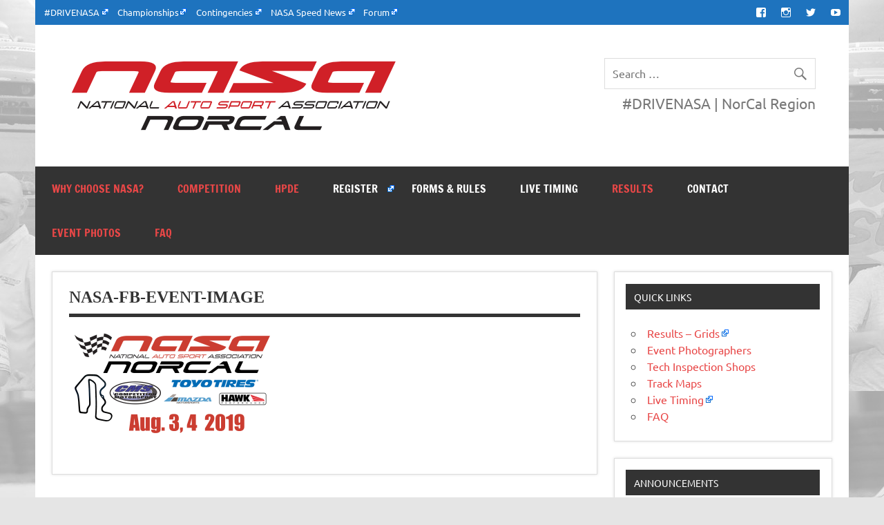

--- FILE ---
content_type: text/html; charset=UTF-8
request_url: https://nasanorcal.com/april/nasa-fb-event-image-3/
body_size: 9850
content:
<!DOCTYPE html><!-- HTML 5 -->
<html lang="en-US">

<head>
<meta charset="UTF-8" />
<meta name="viewport" content="width=device-width, initial-scale=1">
<link rel="profile" href="https://gmpg.org/xfn/11" />
<link rel="pingback" href="https://nasanorcal.com/xmlrpc.php" />

<meta name='robots' content='index, follow, max-image-preview:large, max-snippet:-1, max-video-preview:-1' />

	<!-- This site is optimized with the Yoast SEO plugin v24.9 - https://yoast.com/wordpress/plugins/seo/ -->
	<title>NASA-FB-Event-Image - #DRIVENASA - NorCal Region | We Drive Harder!</title>
	<link rel="canonical" href="https://nasanorcal.com/april/nasa-fb-event-image-3/" />
	<meta property="og:locale" content="en_US" />
	<meta property="og:type" content="article" />
	<meta property="og:title" content="NASA-FB-Event-Image - #DRIVENASA - NorCal Region | We Drive Harder!" />
	<meta property="og:url" content="https://nasanorcal.com/april/nasa-fb-event-image-3/" />
	<meta property="og:site_name" content="#DRIVENASA - NorCal Region | We Drive Harder!" />
	<meta property="article:publisher" content="https://www.facebook.com/NasaNorCal" />
	<meta property="og:image" content="https://nasanorcal.com/april/nasa-fb-event-image-3" />
	<meta property="og:image:width" content="1200" />
	<meta property="og:image:height" content="628" />
	<meta property="og:image:type" content="image/png" />
	<meta name="twitter:card" content="summary_large_image" />
	<meta name="twitter:site" content="@nasa_norcal" />
	<script type="application/ld+json" class="yoast-schema-graph">{"@context":"https://schema.org","@graph":[{"@type":"WebPage","@id":"https://nasanorcal.com/april/nasa-fb-event-image-3/","url":"https://nasanorcal.com/april/nasa-fb-event-image-3/","name":"NASA-FB-Event-Image - #DRIVENASA - NorCal Region | We Drive Harder!","isPartOf":{"@id":"https://nasanorcal.com/#website"},"primaryImageOfPage":{"@id":"https://nasanorcal.com/april/nasa-fb-event-image-3/#primaryimage"},"image":{"@id":"https://nasanorcal.com/april/nasa-fb-event-image-3/#primaryimage"},"thumbnailUrl":"https://nasanorcal.com/wp-content/uploads/2019/04/NASA-FB-Event-Image-1.png","datePublished":"2019-06-18T23:39:30+00:00","breadcrumb":{"@id":"https://nasanorcal.com/april/nasa-fb-event-image-3/#breadcrumb"},"inLanguage":"en-US","potentialAction":[{"@type":"ReadAction","target":["https://nasanorcal.com/april/nasa-fb-event-image-3/"]}]},{"@type":"ImageObject","inLanguage":"en-US","@id":"https://nasanorcal.com/april/nasa-fb-event-image-3/#primaryimage","url":"https://nasanorcal.com/wp-content/uploads/2019/04/NASA-FB-Event-Image-1.png","contentUrl":"https://nasanorcal.com/wp-content/uploads/2019/04/NASA-FB-Event-Image-1.png","width":1200,"height":628},{"@type":"BreadcrumbList","@id":"https://nasanorcal.com/april/nasa-fb-event-image-3/#breadcrumb","itemListElement":[{"@type":"ListItem","position":1,"name":"Home","item":"https://nasanorcal.com/"},{"@type":"ListItem","position":2,"name":"Event Info","item":"https://nasanorcal.com/april/"},{"@type":"ListItem","position":3,"name":"NASA-FB-Event-Image"}]},{"@type":"WebSite","@id":"https://nasanorcal.com/#website","url":"https://nasanorcal.com/","name":"#DRIVENASA - NorCal Region | We Drive Harder!","description":"Welcome to NorCal Chapter of the National Auto Sport Association!","publisher":{"@id":"https://nasanorcal.com/#organization"},"potentialAction":[{"@type":"SearchAction","target":{"@type":"EntryPoint","urlTemplate":"https://nasanorcal.com/?s={search_term_string}"},"query-input":{"@type":"PropertyValueSpecification","valueRequired":true,"valueName":"search_term_string"}}],"inLanguage":"en-US"},{"@type":"Organization","@id":"https://nasanorcal.com/#organization","name":"National Auto Sport Association NorCal Region","url":"https://nasanorcal.com/","logo":{"@type":"ImageObject","inLanguage":"en-US","@id":"https://nasanorcal.com/#/schema/logo/image/","url":"","contentUrl":"","caption":"National Auto Sport Association NorCal Region"},"image":{"@id":"https://nasanorcal.com/#/schema/logo/image/"},"sameAs":["https://www.facebook.com/NasaNorCal","https://x.com/nasa_norcal","https://www.youtube.com/user/NASAPRORACINGTV"]}]}</script>
	<!-- / Yoast SEO plugin. -->


<link rel="alternate" type="application/rss+xml" title="#DRIVENASA - NorCal Region | We Drive Harder! &raquo; Feed" href="https://nasanorcal.com/feed/" />
<link rel="alternate" title="oEmbed (JSON)" type="application/json+oembed" href="https://nasanorcal.com/wp-json/oembed/1.0/embed?url=https%3A%2F%2Fnasanorcal.com%2Fapril%2Fnasa-fb-event-image-3%2F" />
<link rel="alternate" title="oEmbed (XML)" type="text/xml+oembed" href="https://nasanorcal.com/wp-json/oembed/1.0/embed?url=https%3A%2F%2Fnasanorcal.com%2Fapril%2Fnasa-fb-event-image-3%2F&#038;format=xml" />
		<!-- This site uses the Google Analytics by ExactMetrics plugin v8.6.2 - Using Analytics tracking - https://www.exactmetrics.com/ -->
		<!-- Note: ExactMetrics is not currently configured on this site. The site owner needs to authenticate with Google Analytics in the ExactMetrics settings panel. -->
					<!-- No tracking code set -->
				<!-- / Google Analytics by ExactMetrics -->
		<style id='wp-img-auto-sizes-contain-inline-css' type='text/css'>
img:is([sizes=auto i],[sizes^="auto," i]){contain-intrinsic-size:3000px 1500px}
/*# sourceURL=wp-img-auto-sizes-contain-inline-css */
</style>

<link rel='stylesheet' id='dynamicnews-custom-fonts-css' href='https://nasanorcal.com/wp-content/themes/dynamic-news-lite/css/custom-fonts.css?ver=20180413' type='text/css' media='all' />
<link rel='stylesheet' id='external-links-css' href='https://nasanorcal.com/wp-content/plugins/sem-external-links/sem-external-links.css?ver=20090903' type='text/css' media='all' />
<style id='wp-emoji-styles-inline-css' type='text/css'>

	img.wp-smiley, img.emoji {
		display: inline !important;
		border: none !important;
		box-shadow: none !important;
		height: 1em !important;
		width: 1em !important;
		margin: 0 0.07em !important;
		vertical-align: -0.1em !important;
		background: none !important;
		padding: 0 !important;
	}
/*# sourceURL=wp-emoji-styles-inline-css */
</style>
<link rel='stylesheet' id='wp-block-library-css' href='https://nasanorcal.com/wp-includes/css/dist/block-library/style.min.css?ver=6.9' type='text/css' media='all' />
<style id='global-styles-inline-css' type='text/css'>
:root{--wp--preset--aspect-ratio--square: 1;--wp--preset--aspect-ratio--4-3: 4/3;--wp--preset--aspect-ratio--3-4: 3/4;--wp--preset--aspect-ratio--3-2: 3/2;--wp--preset--aspect-ratio--2-3: 2/3;--wp--preset--aspect-ratio--16-9: 16/9;--wp--preset--aspect-ratio--9-16: 9/16;--wp--preset--color--black: #353535;--wp--preset--color--cyan-bluish-gray: #abb8c3;--wp--preset--color--white: #ffffff;--wp--preset--color--pale-pink: #f78da7;--wp--preset--color--vivid-red: #cf2e2e;--wp--preset--color--luminous-vivid-orange: #ff6900;--wp--preset--color--luminous-vivid-amber: #fcb900;--wp--preset--color--light-green-cyan: #7bdcb5;--wp--preset--color--vivid-green-cyan: #00d084;--wp--preset--color--pale-cyan-blue: #8ed1fc;--wp--preset--color--vivid-cyan-blue: #0693e3;--wp--preset--color--vivid-purple: #9b51e0;--wp--preset--color--primary: #e84747;--wp--preset--color--light-gray: #f0f0f0;--wp--preset--color--dark-gray: #777777;--wp--preset--gradient--vivid-cyan-blue-to-vivid-purple: linear-gradient(135deg,rgb(6,147,227) 0%,rgb(155,81,224) 100%);--wp--preset--gradient--light-green-cyan-to-vivid-green-cyan: linear-gradient(135deg,rgb(122,220,180) 0%,rgb(0,208,130) 100%);--wp--preset--gradient--luminous-vivid-amber-to-luminous-vivid-orange: linear-gradient(135deg,rgb(252,185,0) 0%,rgb(255,105,0) 100%);--wp--preset--gradient--luminous-vivid-orange-to-vivid-red: linear-gradient(135deg,rgb(255,105,0) 0%,rgb(207,46,46) 100%);--wp--preset--gradient--very-light-gray-to-cyan-bluish-gray: linear-gradient(135deg,rgb(238,238,238) 0%,rgb(169,184,195) 100%);--wp--preset--gradient--cool-to-warm-spectrum: linear-gradient(135deg,rgb(74,234,220) 0%,rgb(151,120,209) 20%,rgb(207,42,186) 40%,rgb(238,44,130) 60%,rgb(251,105,98) 80%,rgb(254,248,76) 100%);--wp--preset--gradient--blush-light-purple: linear-gradient(135deg,rgb(255,206,236) 0%,rgb(152,150,240) 100%);--wp--preset--gradient--blush-bordeaux: linear-gradient(135deg,rgb(254,205,165) 0%,rgb(254,45,45) 50%,rgb(107,0,62) 100%);--wp--preset--gradient--luminous-dusk: linear-gradient(135deg,rgb(255,203,112) 0%,rgb(199,81,192) 50%,rgb(65,88,208) 100%);--wp--preset--gradient--pale-ocean: linear-gradient(135deg,rgb(255,245,203) 0%,rgb(182,227,212) 50%,rgb(51,167,181) 100%);--wp--preset--gradient--electric-grass: linear-gradient(135deg,rgb(202,248,128) 0%,rgb(113,206,126) 100%);--wp--preset--gradient--midnight: linear-gradient(135deg,rgb(2,3,129) 0%,rgb(40,116,252) 100%);--wp--preset--font-size--small: 13px;--wp--preset--font-size--medium: 20px;--wp--preset--font-size--large: 36px;--wp--preset--font-size--x-large: 42px;--wp--preset--spacing--20: 0.44rem;--wp--preset--spacing--30: 0.67rem;--wp--preset--spacing--40: 1rem;--wp--preset--spacing--50: 1.5rem;--wp--preset--spacing--60: 2.25rem;--wp--preset--spacing--70: 3.38rem;--wp--preset--spacing--80: 5.06rem;--wp--preset--shadow--natural: 6px 6px 9px rgba(0, 0, 0, 0.2);--wp--preset--shadow--deep: 12px 12px 50px rgba(0, 0, 0, 0.4);--wp--preset--shadow--sharp: 6px 6px 0px rgba(0, 0, 0, 0.2);--wp--preset--shadow--outlined: 6px 6px 0px -3px rgb(255, 255, 255), 6px 6px rgb(0, 0, 0);--wp--preset--shadow--crisp: 6px 6px 0px rgb(0, 0, 0);}:where(.is-layout-flex){gap: 0.5em;}:where(.is-layout-grid){gap: 0.5em;}body .is-layout-flex{display: flex;}.is-layout-flex{flex-wrap: wrap;align-items: center;}.is-layout-flex > :is(*, div){margin: 0;}body .is-layout-grid{display: grid;}.is-layout-grid > :is(*, div){margin: 0;}:where(.wp-block-columns.is-layout-flex){gap: 2em;}:where(.wp-block-columns.is-layout-grid){gap: 2em;}:where(.wp-block-post-template.is-layout-flex){gap: 1.25em;}:where(.wp-block-post-template.is-layout-grid){gap: 1.25em;}.has-black-color{color: var(--wp--preset--color--black) !important;}.has-cyan-bluish-gray-color{color: var(--wp--preset--color--cyan-bluish-gray) !important;}.has-white-color{color: var(--wp--preset--color--white) !important;}.has-pale-pink-color{color: var(--wp--preset--color--pale-pink) !important;}.has-vivid-red-color{color: var(--wp--preset--color--vivid-red) !important;}.has-luminous-vivid-orange-color{color: var(--wp--preset--color--luminous-vivid-orange) !important;}.has-luminous-vivid-amber-color{color: var(--wp--preset--color--luminous-vivid-amber) !important;}.has-light-green-cyan-color{color: var(--wp--preset--color--light-green-cyan) !important;}.has-vivid-green-cyan-color{color: var(--wp--preset--color--vivid-green-cyan) !important;}.has-pale-cyan-blue-color{color: var(--wp--preset--color--pale-cyan-blue) !important;}.has-vivid-cyan-blue-color{color: var(--wp--preset--color--vivid-cyan-blue) !important;}.has-vivid-purple-color{color: var(--wp--preset--color--vivid-purple) !important;}.has-black-background-color{background-color: var(--wp--preset--color--black) !important;}.has-cyan-bluish-gray-background-color{background-color: var(--wp--preset--color--cyan-bluish-gray) !important;}.has-white-background-color{background-color: var(--wp--preset--color--white) !important;}.has-pale-pink-background-color{background-color: var(--wp--preset--color--pale-pink) !important;}.has-vivid-red-background-color{background-color: var(--wp--preset--color--vivid-red) !important;}.has-luminous-vivid-orange-background-color{background-color: var(--wp--preset--color--luminous-vivid-orange) !important;}.has-luminous-vivid-amber-background-color{background-color: var(--wp--preset--color--luminous-vivid-amber) !important;}.has-light-green-cyan-background-color{background-color: var(--wp--preset--color--light-green-cyan) !important;}.has-vivid-green-cyan-background-color{background-color: var(--wp--preset--color--vivid-green-cyan) !important;}.has-pale-cyan-blue-background-color{background-color: var(--wp--preset--color--pale-cyan-blue) !important;}.has-vivid-cyan-blue-background-color{background-color: var(--wp--preset--color--vivid-cyan-blue) !important;}.has-vivid-purple-background-color{background-color: var(--wp--preset--color--vivid-purple) !important;}.has-black-border-color{border-color: var(--wp--preset--color--black) !important;}.has-cyan-bluish-gray-border-color{border-color: var(--wp--preset--color--cyan-bluish-gray) !important;}.has-white-border-color{border-color: var(--wp--preset--color--white) !important;}.has-pale-pink-border-color{border-color: var(--wp--preset--color--pale-pink) !important;}.has-vivid-red-border-color{border-color: var(--wp--preset--color--vivid-red) !important;}.has-luminous-vivid-orange-border-color{border-color: var(--wp--preset--color--luminous-vivid-orange) !important;}.has-luminous-vivid-amber-border-color{border-color: var(--wp--preset--color--luminous-vivid-amber) !important;}.has-light-green-cyan-border-color{border-color: var(--wp--preset--color--light-green-cyan) !important;}.has-vivid-green-cyan-border-color{border-color: var(--wp--preset--color--vivid-green-cyan) !important;}.has-pale-cyan-blue-border-color{border-color: var(--wp--preset--color--pale-cyan-blue) !important;}.has-vivid-cyan-blue-border-color{border-color: var(--wp--preset--color--vivid-cyan-blue) !important;}.has-vivid-purple-border-color{border-color: var(--wp--preset--color--vivid-purple) !important;}.has-vivid-cyan-blue-to-vivid-purple-gradient-background{background: var(--wp--preset--gradient--vivid-cyan-blue-to-vivid-purple) !important;}.has-light-green-cyan-to-vivid-green-cyan-gradient-background{background: var(--wp--preset--gradient--light-green-cyan-to-vivid-green-cyan) !important;}.has-luminous-vivid-amber-to-luminous-vivid-orange-gradient-background{background: var(--wp--preset--gradient--luminous-vivid-amber-to-luminous-vivid-orange) !important;}.has-luminous-vivid-orange-to-vivid-red-gradient-background{background: var(--wp--preset--gradient--luminous-vivid-orange-to-vivid-red) !important;}.has-very-light-gray-to-cyan-bluish-gray-gradient-background{background: var(--wp--preset--gradient--very-light-gray-to-cyan-bluish-gray) !important;}.has-cool-to-warm-spectrum-gradient-background{background: var(--wp--preset--gradient--cool-to-warm-spectrum) !important;}.has-blush-light-purple-gradient-background{background: var(--wp--preset--gradient--blush-light-purple) !important;}.has-blush-bordeaux-gradient-background{background: var(--wp--preset--gradient--blush-bordeaux) !important;}.has-luminous-dusk-gradient-background{background: var(--wp--preset--gradient--luminous-dusk) !important;}.has-pale-ocean-gradient-background{background: var(--wp--preset--gradient--pale-ocean) !important;}.has-electric-grass-gradient-background{background: var(--wp--preset--gradient--electric-grass) !important;}.has-midnight-gradient-background{background: var(--wp--preset--gradient--midnight) !important;}.has-small-font-size{font-size: var(--wp--preset--font-size--small) !important;}.has-medium-font-size{font-size: var(--wp--preset--font-size--medium) !important;}.has-large-font-size{font-size: var(--wp--preset--font-size--large) !important;}.has-x-large-font-size{font-size: var(--wp--preset--font-size--x-large) !important;}
/*# sourceURL=global-styles-inline-css */
</style>

<style id='classic-theme-styles-inline-css' type='text/css'>
/*! This file is auto-generated */
.wp-block-button__link{color:#fff;background-color:#32373c;border-radius:9999px;box-shadow:none;text-decoration:none;padding:calc(.667em + 2px) calc(1.333em + 2px);font-size:1.125em}.wp-block-file__button{background:#32373c;color:#fff;text-decoration:none}
/*# sourceURL=/wp-includes/css/classic-themes.min.css */
</style>
<link rel='stylesheet' id='awsm-ead-public-css' href='https://nasanorcal.com/wp-content/plugins/embed-any-document/css/embed-public.min.css?ver=2.7.12' type='text/css' media='all' />
<link rel='stylesheet' id='dynamicnewslite-stylesheet-css' href='https://nasanorcal.com/wp-content/themes/dynamic-news-lite/style.css?ver=1.6.8' type='text/css' media='all' />
<style id='dynamicnewslite-stylesheet-inline-css' type='text/css'>
.site-title, .site-description {
	position: absolute;
	clip: rect(1px, 1px, 1px, 1px);
}
/*# sourceURL=dynamicnewslite-stylesheet-inline-css */
</style>
<link rel='stylesheet' id='dynamicnews-widgets-stylesheet-css' href='https://nasanorcal.com/wp-content/plugins/dynamicnews-widgets/css/dynamicnews-widgets.css?ver=6.9' type='text/css' media='all' />
<link rel='stylesheet' id='genericons-css' href='https://nasanorcal.com/wp-content/themes/dynamic-news-lite/css/genericons/genericons.css?ver=3.4.1' type='text/css' media='all' />
<link rel='stylesheet' id='dynamicnews-pro-stylesheet-css' href='https://nasanorcal.com/wp-content/plugins/dynamicnews-pro/css/dynamicnews-pro.css?ver=1.0.9' type='text/css' media='all' />
<script type="text/javascript" id="jquery-core-js-extra">
/* <![CDATA[ */
var SDT_DATA = {"ajaxurl":"https://nasanorcal.com/wp-admin/admin-ajax.php","siteUrl":"https://nasanorcal.com/","pluginsUrl":"https://nasanorcal.com/wp-content/plugins","isAdmin":""};
//# sourceURL=jquery-core-js-extra
/* ]]> */
</script>
<script type="text/javascript" src="https://nasanorcal.com/wp-includes/js/jquery/jquery.min.js?ver=3.7.1" id="jquery-core-js"></script>
<script type="text/javascript" src="https://nasanorcal.com/wp-includes/js/jquery/jquery-migrate.min.js?ver=3.4.1" id="jquery-migrate-js"></script>
<script type="text/javascript" id="dynamicnewslite-jquery-navigation-js-extra">
/* <![CDATA[ */
var dynamicnews_menu_title = {"text":"Menu"};
//# sourceURL=dynamicnewslite-jquery-navigation-js-extra
/* ]]> */
</script>
<script type="text/javascript" src="https://nasanorcal.com/wp-content/themes/dynamic-news-lite/js/navigation.js?ver=20210324" id="dynamicnewslite-jquery-navigation-js"></script>
<script type="text/javascript" id="dynamicnewslite-jquery-sidebar-js-extra">
/* <![CDATA[ */
var dynamicnews_sidebar_title = {"text":"Sidebar"};
//# sourceURL=dynamicnewslite-jquery-sidebar-js-extra
/* ]]> */
</script>
<script type="text/javascript" src="https://nasanorcal.com/wp-content/themes/dynamic-news-lite/js/sidebar.js?ver=20210324" id="dynamicnewslite-jquery-sidebar-js"></script>
<link rel="https://api.w.org/" href="https://nasanorcal.com/wp-json/" /><link rel="alternate" title="JSON" type="application/json" href="https://nasanorcal.com/wp-json/wp/v2/media/4388" /><link rel="EditURI" type="application/rsd+xml" title="RSD" href="https://nasanorcal.com/xmlrpc.php?rsd" />
<meta name="generator" content="WordPress 6.9" />
<link rel='shortlink' href='https://nasanorcal.com/?p=4388' />
<style>/* CSS added by WP Meta and Date Remover*/.entry-meta {display:none !important;}
	.home .entry-meta { display: none; }
	.entry-footer {display:none !important;}
	.home .entry-footer { display: none; }</style><style type="text/css">
			#logo .site-title, #logo .site-title a:link, #logo .site-title a:visited {
				color: #1e73be;
			}
			#topnavi-wrap, #mainnav-menu a:hover, #mainnav-menu ul a:hover, #mainnav-icon:hover, #mainnav-toggle:hover, 
			#mainnav-menu .submenu-dropdown-toggle:hover, .social-icons-menu li a, 
			.sidebar-navigation-toggle:hover, .sidebar-navigation-toggle:active, .sidebar-navigation-toggle:focus, .sidebar-closing-toggle {
				background-color:  #1e73be;
			}</style><style type="text/css">
			#logo .site-title, .page-title, .post-title, #frontpage-slider .zeeslide .slide-entry .slide-title,
			#comments .comments-title, #respond #reply-title {
				font-family: "Droid Sans";
			}</style><style type="text/css" id="custom-background-css">
body.custom-background { background-image: url("https://nasanorcal.com/wp-content/uploads/2015/11/background.jpg"); background-position: center top; background-size: auto; background-repeat: repeat; background-attachment: scroll; }
</style>
	<style id="sccss">#common-sponsor {
 text-align: center;
 margin-bottom: 10px;
}</style></head>

<body class="attachment wp-singular attachment-template-default single single-attachment postid-4388 attachmentid-4388 attachment-png custom-background wp-custom-logo wp-theme-dynamic-news-lite sliding-sidebar mobile-header-social">

<a class="skip-link screen-reader-text" href="#content">Skip to content</a>

<div id="wrapper" class="hfeed">

	<div id="topnavi-wrap">
		
	<div id="topnavi" class="container clearfix">

		
			<div id="topnavi-social-icons" class="social-icons-wrap clearfix">
				<ul id="social-icons-menu" class="social-icons-menu"><li id="menu-item-2934" class="menu-item menu-item-type-custom menu-item-object-custom menu-item-2934"><a target="_blank" href="https://www.facebook.com/NasaNorCal/" class="external external_icon"><span class="screen-reader-text">Facebook</span></a></li>
<li id="menu-item-3451" class="menu-item menu-item-type-custom menu-item-object-custom menu-item-3451"><a target="_blank" href="https://www.instagram.com/nasanorcal/" class="external external_icon"><span class="screen-reader-text">Instragram</span></a></li>
<li id="menu-item-3452" class="menu-item menu-item-type-custom menu-item-object-custom menu-item-3452"><a target="_blank" href="https://twitter.com/nasa_norcal" class="external external_icon"><span class="screen-reader-text">Twitter</span></a></li>
<li id="menu-item-3088" class="menu-item menu-item-type-custom menu-item-object-custom menu-item-3088"><a target="_blank" href="https://www.youtube.com/channel/UCo6lSABsKHCvcUvJOOpbJUw" class="external external_icon"><span class="screen-reader-text">YouTube</span></a></li>
</ul>			</div>

		
		<nav id="topnav" class="clearfix" role="navigation">
			<ul id="topnav-menu" class="top-navigation-menu"><li id="menu-item-3446" class="menu-item menu-item-type-custom menu-item-object-custom menu-item-3446"><a target="_blank" href="https://drivenasa.com/" class="external external_icon">#DRIVENASA</a></li>
<li id="menu-item-3447" class="menu-item menu-item-type-custom menu-item-object-custom menu-item-3447"><a target="_blank" href="https://drivenasa.com/championships/" class="external external_icon">Championships</a></li>
<li id="menu-item-3449" class="menu-item menu-item-type-custom menu-item-object-custom menu-item-3449"><a target="_blank" href="https://prizes.drivenasa.com/" class="external external_icon">Contingencies</a></li>
<li id="menu-item-3450" class="menu-item menu-item-type-custom menu-item-object-custom menu-item-3450"><a target="_blank" href="https://nasaspeed.news/" class="external external_icon">NASA Speed News</a></li>
<li id="menu-item-3448" class="menu-item menu-item-type-custom menu-item-object-custom menu-item-3448"><a target="_blank" href="https://community.drivenasa.com/" class="external external_icon">Forum</a></li>
</ul>		</nav>

		
	</div>
	</div>

	<div id="header-wrap">

		<header id="header" class="container clearfix" role="banner">

			<div id="logo" class="clearfix">

				<a href="https://nasanorcal.com/" class="custom-logo-link" rel="home"><img width="480" height="109" src="https://nasanorcal.com/wp-content/uploads/2023/06/2023_NASA_NorCal_Logo_Modified-480x110-1.png" class="custom-logo" alt="National Auto Sport Association - Northern California region" decoding="async" fetchpriority="high" srcset="https://nasanorcal.com/wp-content/uploads/2023/06/2023_NASA_NorCal_Logo_Modified-480x110-1.png 480w, https://nasanorcal.com/wp-content/uploads/2023/06/2023_NASA_NorCal_Logo_Modified-480x110-1-300x68.png 300w" sizes="(max-width: 480px) 100vw, 480px" /></a>				
		<p class="site-title"><a href="https://nasanorcal.com/" rel="home">#DRIVENASA &#8211; NorCal Region | We Drive Harder!</a></p>

					
			<p class="site-description">Welcome to NorCal Chapter of the National Auto Sport Association!</p>

		
			</div>

			<div id="header-content" class="clearfix">
				
	<div id="header-search">
		
	<form role="search" method="get" class="search-form" action="https://nasanorcal.com/">
		<label>
			<span class="screen-reader-text">Search for:</span>
			<input type="search" class="search-field" placeholder="Search &hellip;" value="" name="s">
		</label>
		<button type="submit" class="search-submit">
			<span class="genericon-search"></span>
		</button>
	</form>

	</div>


	<div id="header-text">
		<p>#DRIVENASA | NorCal Region</p>
	</div>

			</div>

		</header>

	</div>

	<div id="navi-wrap">
		<nav id="mainnav" class="container clearfix" role="navigation">
			<ul id="mainnav-menu" class="main-navigation-menu"><li id="menu-item-4925" class="menu-item menu-item-type-custom menu-item-object-custom menu-item-has-children menu-item-4925"><a>Why Choose NASA?</a>
<ul class="sub-menu">
	<li id="menu-item-2926" class="menu-item menu-item-type-post_type menu-item-object-page menu-item-home menu-item-2926"><a href="https://nasanorcal.com/why-choose-nasa/">Why Choose NASA?</a></li>
	<li id="menu-item-3299" class="menu-item menu-item-type-custom menu-item-object-custom menu-item-3299"><a target="_blank" href="https://members.drivenasa.com/benefits" class="external external_icon">Membership</a></li>
</ul>
</li>
<li id="menu-item-3375" class="menu-item menu-item-type-custom menu-item-object-custom menu-item-has-children menu-item-3375"><a>Competition</a>
<ul class="sub-menu">
	<li id="menu-item-2899" class="menu-item menu-item-type-post_type menu-item-object-page menu-item-2899"><a href="https://nasanorcal.com/road-racing/">Road Racing</a></li>
	<li id="menu-item-3521" class="menu-item menu-item-type-post_type menu-item-object-page menu-item-3521"><a href="https://nasanorcal.com/time-trial/">Time Trial</a></li>
	<li id="menu-item-3361" class="menu-item menu-item-type-post_type menu-item-object-page menu-item-3361"><a href="https://nasanorcal.com/race-licensing/">Race Licensing</a></li>
	<li id="menu-item-3355" class="menu-item menu-item-type-post_type menu-item-object-page menu-item-3355"><a href="https://nasanorcal.com/racecar-tech-inspection-shops/">Race Car Tech Inspectors</a></li>
</ul>
</li>
<li id="menu-item-4855" class="menu-item menu-item-type-custom menu-item-object-custom menu-item-has-children menu-item-4855"><a>HPDE</a>
<ul class="sub-menu">
	<li id="menu-item-2897" class="menu-item menu-item-type-post_type menu-item-object-page menu-item-2897"><a href="https://nasanorcal.com/hpde/">HPDE – Get Started</a></li>
	<li id="menu-item-3356" class="menu-item menu-item-type-post_type menu-item-object-page menu-item-3356"><a href="https://nasanorcal.com/hpde-tech-inspection-shops/">HPDE Tech Inspection</a></li>
	<li id="menu-item-3354" class="menu-item menu-item-type-post_type menu-item-object-page menu-item-3354"><a href="https://nasanorcal.com/first-day-at-the-track/">HPDE – First Day at the Track</a></li>
</ul>
</li>
<li id="menu-item-3376" class="menu-item menu-item-type-custom menu-item-object-custom menu-item-3376"><a target="_blank" href="https://members.drivenasa.com/events?region_id=2" class="external external_icon">Register</a></li>
<li id="menu-item-3386" class="menu-item menu-item-type-post_type menu-item-object-page menu-item-3386"><a href="https://nasanorcal.com/forms-rules/">Forms &#038; Rules</a></li>
<li id="menu-item-6108" class="menu-item menu-item-type-post_type menu-item-object-page menu-item-6108"><a href="https://nasanorcal.com/live/">Live Timing</a></li>
<li id="menu-item-3560" class="menu-item menu-item-type-custom menu-item-object-custom menu-item-has-children menu-item-3560"><a>Results</a>
<ul class="sub-menu">
	<li id="menu-item-2976" class="menu-item menu-item-type-custom menu-item-object-custom menu-item-2976"><a target="_blank" href="https://drivenasa.com/results/?ee=1&#038;eeListID=2&#038;eeFolder=NASA_California-Northern_Region" class="external external_icon">Official Results &#038; Grids</a></li>
	<li id="menu-item-6106" class="menu-item menu-item-type-post_type menu-item-object-page menu-item-6106"><a href="https://nasanorcal.com/live/">Live Timing</a></li>
	<li id="menu-item-3562" class="menu-item menu-item-type-custom menu-item-object-custom menu-item-3562"><a href="https://speedhive.mylaps.com/Organizations/733437/Championships" class="external external_icon" target="_blank">Current Championship Points</a></li>
	<li id="menu-item-3751" class="menu-item menu-item-type-custom menu-item-object-custom menu-item-3751"><a href="https://nasanorcal.com/wp-content/uploads/2024/06/2024-YTD-Driver-points-summary.pdf">Driver Points</a></li>
	<li id="menu-item-5756" class="menu-item menu-item-type-post_type menu-item-object-page menu-item-5756"><a href="https://nasanorcal.com/track-records/">Track Records</a></li>
</ul>
</li>
<li id="menu-item-3391" class="menu-item menu-item-type-post_type menu-item-object-page menu-item-3391"><a href="https://nasanorcal.com/contact-us/">Contact</a></li>
<li id="menu-item-4976" class="menu-item menu-item-type-custom menu-item-object-custom menu-item-has-children menu-item-4976"><a>Event Photos</a>
<ul class="sub-menu">
	<li id="menu-item-4984" class="menu-item menu-item-type-post_type menu-item-object-page menu-item-4984"><a href="https://nasanorcal.com/photos/">Photos by Event</a></li>
	<li id="menu-item-4977" class="menu-item menu-item-type-post_type menu-item-object-page menu-item-4977"><a href="https://nasanorcal.com/?page_id=4969">Photographers – Join Us!</a></li>
</ul>
</li>
<li id="menu-item-4856" class="menu-item menu-item-type-custom menu-item-object-custom menu-item-has-children menu-item-4856"><a>FAQ</a>
<ul class="sub-menu">
	<li id="menu-item-4832" class="menu-item menu-item-type-post_type menu-item-object-page menu-item-4832"><a href="https://nasanorcal.com/faq/">FAQ</a></li>
	<li id="menu-item-3722" class="menu-item menu-item-type-post_type menu-item-object-page menu-item-3722"><a href="https://nasanorcal.com/track-maps/">Track Maps</a></li>
</ul>
</li>
</ul>		</nav>
	</div>

	
	<div id="wrap" class="container clearfix">
		
		<section id="content" class="primary" role="main">
		
					
		
	<article id="post-4388" class="post-4388 attachment type-attachment status-inherit hentry">
	
		<h1 class="entry-title post-title">NASA-FB-Event-Image</h1>		
		<div class="entry-meta postmeta clearfix"><span class="meta-date sep"><a href="https://nasanorcal.com/april/nasa-fb-event-image-3/" title="" rel="bookmark"><time class="entry-date published updated" datetime=""></time></a></span><span class="meta-author sep"> <span class="author vcard"><a class="url fn n" href="https://nasanorcal.com/author/mediamike/" title="View all posts by " rel="author"></a></span></span></div>
		
				
		<div class="entry clearfix">
			<p class="attachment"><a href='https://nasanorcal.com/wp-content/uploads/2019/04/NASA-FB-Event-Image-1.png'><img decoding="async" width="300" height="157" src="https://nasanorcal.com/wp-content/uploads/2019/04/NASA-FB-Event-Image-1-300x157.png" class="attachment-medium size-medium" alt="" srcset="https://nasanorcal.com/wp-content/uploads/2019/04/NASA-FB-Event-Image-1-300x157.png 300w, https://nasanorcal.com/wp-content/uploads/2019/04/NASA-FB-Event-Image-1-768x402.png 768w, https://nasanorcal.com/wp-content/uploads/2019/04/NASA-FB-Event-Image-1-1024x536.png 1024w, https://nasanorcal.com/wp-content/uploads/2019/04/NASA-FB-Event-Image-1.png 1200w" sizes="(max-width: 300px) 100vw, 300px" /></a></p>
			<!-- <rdf:RDF xmlns:rdf="http://www.w3.org/1999/02/22-rdf-syntax-ns#"
			xmlns:dc="http://purl.org/dc/elements/1.1/"
			xmlns:trackback="http://madskills.com/public/xml/rss/module/trackback/">
		<rdf:Description rdf:about="https://nasanorcal.com/april/nasa-fb-event-image-3/"
    dc:identifier="https://nasanorcal.com/april/nasa-fb-event-image-3/"
    dc:title="NASA-FB-Event-Image"
    trackback:ping="https://nasanorcal.com/april/nasa-fb-event-image-3/trackback/" />
</rdf:RDF> -->
			<div class="page-links"></div>			
		</div>
		
		<div class="postinfo clearfix">
			<span class="meta-category">
							</span>

		</div>

	</article>
		
					
					
				
		</section>
		
		
	<section id="sidebar" class="secondary clearfix" role="complementary">

		<aside id="text-3" class="widget widget_text clearfix"><h3 class="widgettitle"><span>Quick Links</span></h3>			<div class="textwidget"><ul>
<li><a href="http://timingscoring.drivenasa.com/NASA_California-Northern_Region/" class="external external_icon" target="_blank">Results &#8211; Grids</a></li>
<li><a href="https://nasanorcal.com/photos-by-event/">Event Photographers</a></li>
<li><a href="https://nasanorcal.com/?s=tech+inspection+shops">Tech Inspection Shops</a></li>
<li><a href="/track-maps/">Track Maps</a></li>
<li><a href="https://speedhive.mylaps.com/livetiming" class="external external_icon" target="_blank">Live Timing</a></li>
<li><a href="https://nasanorcal.com/faq/">FAQ</a></li>
</ul>
</div>
		</aside>
		<aside id="recent-posts-2" class="widget widget_recent_entries clearfix">
		<h3 class="widgettitle"><span>Announcements</span></h3>
		<ul>
											<li>
					<a href="https://nasanorcal.com/2024-2/">NorCal 2026 Calendar</a>
									</li>
											<li>
					<a href="https://nasanorcal.com/simplified-racing-medical-2023/">Simplified Medical Certification for Racing Competitors</a>
									</li>
											<li>
					<a href="https://nasanorcal.com/april/">Event Info</a>
									</li>
											<li>
					<a href="https://nasanorcal.com/mylaps-x2-transponders-troubleshooting-help/">MyLaps X2 Transponder Help</a>
									</li>
					</ul>

		</aside><aside id="rss-3" class="widget widget_rss clearfix"><h3 class="widgettitle"><span><a class="rsswidget rss-widget-feed external" href="https://www.nasaproracing.com/news.xml" target="_blank"><img class="rss-widget-icon" style="border:0" width="14" height="14" src="https://nasanorcal.com/wp-includes/images/rss.png" alt="RSS" loading="lazy" /></a> <a class="rsswidget rss-widget-title" href="">NASA NATIONAL NEWS</a></span></h3></aside>
	</section>
	</div>
	

	<div id="footer-wrap">

		<footer id="footer" class="container clearfix" role="contentinfo">

			
			<div id="footer-text">
				© NASA NorCal Region 			</div>

		</footer>

	</div>

</div><!-- end #wrapper -->

<script type="speculationrules">
{"prefetch":[{"source":"document","where":{"and":[{"href_matches":"/*"},{"not":{"href_matches":["/wp-*.php","/wp-admin/*","/wp-content/uploads/*","/wp-content/*","/wp-content/plugins/*","/wp-content/themes/dynamic-news-lite/*","/*\\?(.+)"]}},{"not":{"selector_matches":"a[rel~=\"nofollow\"]"}},{"not":{"selector_matches":".no-prefetch, .no-prefetch a"}}]},"eagerness":"conservative"}]}
</script>
<script type="text/javascript" src="https://nasanorcal.com/wp-content/plugins/data-tables-generator-by-supsystic/app/assets/js/dtgsnonce.js?ver=0.01" id="dtgs_nonce_frontend-js"></script>
<script type="text/javascript" id="dtgs_nonce_frontend-js-after">
/* <![CDATA[ */
var DTGS_NONCE_FRONTEND = "70a4a59d3d"
//# sourceURL=dtgs_nonce_frontend-js-after
/* ]]> */
</script>
<script type="text/javascript" src="https://nasanorcal.com/wp-content/plugins/embed-any-document/js/pdfobject.min.js?ver=2.7.12" id="awsm-ead-pdf-object-js"></script>
<script type="text/javascript" id="awsm-ead-public-js-extra">
/* <![CDATA[ */
var eadPublic = [];
//# sourceURL=awsm-ead-public-js-extra
/* ]]> */
</script>
<script type="text/javascript" src="https://nasanorcal.com/wp-content/plugins/embed-any-document/js/embed-public.min.js?ver=2.7.12" id="awsm-ead-public-js"></script>
<script type="text/javascript" id="custom-script-js-extra">
/* <![CDATA[ */
var wpdata = {"object_id":"4388","site_url":"https://nasanorcal.com"};
//# sourceURL=custom-script-js-extra
/* ]]> */
</script>
<script type="text/javascript" src="https://nasanorcal.com/wp-content/plugins/wp-meta-and-date-remover/assets/js/inspector.js?ver=1.1" id="custom-script-js"></script>
<script id="wp-emoji-settings" type="application/json">
{"baseUrl":"https://s.w.org/images/core/emoji/17.0.2/72x72/","ext":".png","svgUrl":"https://s.w.org/images/core/emoji/17.0.2/svg/","svgExt":".svg","source":{"concatemoji":"https://nasanorcal.com/wp-includes/js/wp-emoji-release.min.js?ver=6.9"}}
</script>
<script type="module">
/* <![CDATA[ */
/*! This file is auto-generated */
const a=JSON.parse(document.getElementById("wp-emoji-settings").textContent),o=(window._wpemojiSettings=a,"wpEmojiSettingsSupports"),s=["flag","emoji"];function i(e){try{var t={supportTests:e,timestamp:(new Date).valueOf()};sessionStorage.setItem(o,JSON.stringify(t))}catch(e){}}function c(e,t,n){e.clearRect(0,0,e.canvas.width,e.canvas.height),e.fillText(t,0,0);t=new Uint32Array(e.getImageData(0,0,e.canvas.width,e.canvas.height).data);e.clearRect(0,0,e.canvas.width,e.canvas.height),e.fillText(n,0,0);const a=new Uint32Array(e.getImageData(0,0,e.canvas.width,e.canvas.height).data);return t.every((e,t)=>e===a[t])}function p(e,t){e.clearRect(0,0,e.canvas.width,e.canvas.height),e.fillText(t,0,0);var n=e.getImageData(16,16,1,1);for(let e=0;e<n.data.length;e++)if(0!==n.data[e])return!1;return!0}function u(e,t,n,a){switch(t){case"flag":return n(e,"\ud83c\udff3\ufe0f\u200d\u26a7\ufe0f","\ud83c\udff3\ufe0f\u200b\u26a7\ufe0f")?!1:!n(e,"\ud83c\udde8\ud83c\uddf6","\ud83c\udde8\u200b\ud83c\uddf6")&&!n(e,"\ud83c\udff4\udb40\udc67\udb40\udc62\udb40\udc65\udb40\udc6e\udb40\udc67\udb40\udc7f","\ud83c\udff4\u200b\udb40\udc67\u200b\udb40\udc62\u200b\udb40\udc65\u200b\udb40\udc6e\u200b\udb40\udc67\u200b\udb40\udc7f");case"emoji":return!a(e,"\ud83e\u1fac8")}return!1}function f(e,t,n,a){let r;const o=(r="undefined"!=typeof WorkerGlobalScope&&self instanceof WorkerGlobalScope?new OffscreenCanvas(300,150):document.createElement("canvas")).getContext("2d",{willReadFrequently:!0}),s=(o.textBaseline="top",o.font="600 32px Arial",{});return e.forEach(e=>{s[e]=t(o,e,n,a)}),s}function r(e){var t=document.createElement("script");t.src=e,t.defer=!0,document.head.appendChild(t)}a.supports={everything:!0,everythingExceptFlag:!0},new Promise(t=>{let n=function(){try{var e=JSON.parse(sessionStorage.getItem(o));if("object"==typeof e&&"number"==typeof e.timestamp&&(new Date).valueOf()<e.timestamp+604800&&"object"==typeof e.supportTests)return e.supportTests}catch(e){}return null}();if(!n){if("undefined"!=typeof Worker&&"undefined"!=typeof OffscreenCanvas&&"undefined"!=typeof URL&&URL.createObjectURL&&"undefined"!=typeof Blob)try{var e="postMessage("+f.toString()+"("+[JSON.stringify(s),u.toString(),c.toString(),p.toString()].join(",")+"));",a=new Blob([e],{type:"text/javascript"});const r=new Worker(URL.createObjectURL(a),{name:"wpTestEmojiSupports"});return void(r.onmessage=e=>{i(n=e.data),r.terminate(),t(n)})}catch(e){}i(n=f(s,u,c,p))}t(n)}).then(e=>{for(const n in e)a.supports[n]=e[n],a.supports.everything=a.supports.everything&&a.supports[n],"flag"!==n&&(a.supports.everythingExceptFlag=a.supports.everythingExceptFlag&&a.supports[n]);var t;a.supports.everythingExceptFlag=a.supports.everythingExceptFlag&&!a.supports.flag,a.supports.everything||((t=a.source||{}).concatemoji?r(t.concatemoji):t.wpemoji&&t.twemoji&&(r(t.twemoji),r(t.wpemoji)))});
//# sourceURL=https://nasanorcal.com/wp-includes/js/wp-emoji-loader.min.js
/* ]]> */
</script>
<script defer src="https://static.cloudflareinsights.com/beacon.min.js/vcd15cbe7772f49c399c6a5babf22c1241717689176015" integrity="sha512-ZpsOmlRQV6y907TI0dKBHq9Md29nnaEIPlkf84rnaERnq6zvWvPUqr2ft8M1aS28oN72PdrCzSjY4U6VaAw1EQ==" data-cf-beacon='{"version":"2024.11.0","token":"68cd2465dc5c402dbd1b619e04d8aaa7","r":1,"server_timing":{"name":{"cfCacheStatus":true,"cfEdge":true,"cfExtPri":true,"cfL4":true,"cfOrigin":true,"cfSpeedBrain":true},"location_startswith":null}}' crossorigin="anonymous"></script>
</body>
</html>


<!-- Page supported by LiteSpeed Cache 7.7 on 2026-01-21 00:17:00 -->